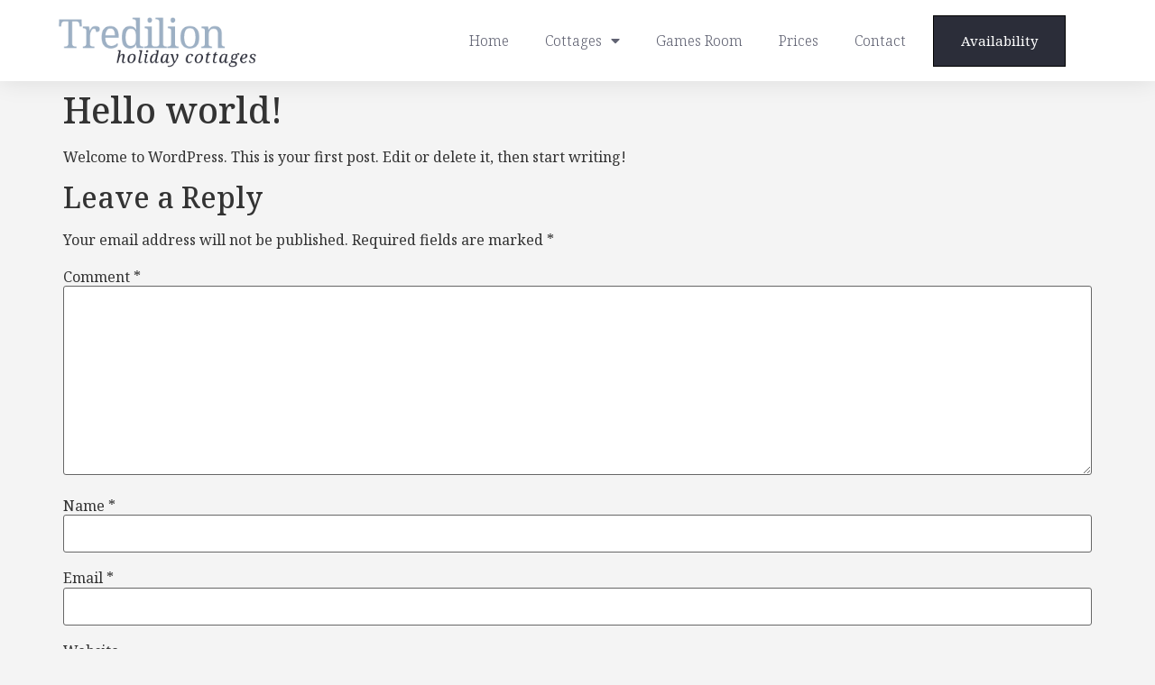

--- FILE ---
content_type: text/css
request_url: https://tredilioncottages.co.uk/wp-content/plugins/wp-simple-booking-calendar-premium/assets/css/style-front-end.min.css?ver=8.3.5
body_size: 3010
content:
.wpsbc-container{position:relative;visibility:hidden}.wpsbc-container .wpsbc-calendars-wrapper{position:relative}.wpsbc-container .wpsbc-calendars:after{content:'';display:block;clear:both}.wpsbc-container .wpsbc-calendars .wpsbc-calendar table{table-layout:fixed;width:100%;border-collapse:collapse;margin:0!important;padding:0!important;border:0!important}.wpsbc-container .wpsbc-calendars .wpsbc-calendar table tbody,.wpsbc-container .wpsbc-calendars .wpsbc-calendar table thead,.wpsbc-container .wpsbc-calendars .wpsbc-calendar table tr{border:0!important;padding:0!important;margin:0!important;background:0 0}.wpsbc-container .wpsbc-calendars .wpsbc-calendar table tr td,.wpsbc-container .wpsbc-calendars .wpsbc-calendar table tr th{position:relative;border:0!important;padding:0!important;margin:0!important;vertical-align:middle;background:0 0;text-shadow:none;box-shadow:none;box-sizing:border-box}.wpsbc-container .wpsbc-calendars .wpsbc-calendar{position:relative;border:1px solid #f1f1f1;background:#fff;margin-bottom:1em}.wpsbc-container .wpsbc-calendars .wpsbc-calendar table thead tr th{padding:0 0 8px 0!important;-webkit-box-sizing:content-box;-moz-box-sizing:content-box;box-sizing:content-box}.wpsbc-container .wpsbc-calendars .wpsbc-calendar-wrapper{padding:8px 7px 7px 7px;-webkit-box-sizing:content-box;-moz-box-sizing:content-box;box-sizing:content-box}.wpsbc-container .wpsbc-overlay,.wpsbc-overview-container .wpsbc-overlay{position:absolute;top:0;left:0;width:100%;height:100%;background:rgba(255,255,255,.6)}.wpsbc-overlay-spinner{position:absolute;top:50%;left:50%;margin-top:-6px;margin-left:-35px;width:70px;text-align:center}.wpsbc-overlay-spinner>div{width:12px;height:12px;background-color:#333;border-radius:100%;display:inline-block;-webkit-animation:sk-bouncedelay 1.4s infinite ease-in-out both;animation:sk-bouncedelay 1.4s infinite ease-in-out both}.wpsbc-overlay-spinner .wpsbc-overlay-bounce1{-webkit-animation-delay:-.32s;animation-delay:-.32s}.wpsbc-overlay-spinner .wpsbc-overlay-bounce2{-webkit-animation-delay:-.16s;animation-delay:-.16s}@-webkit-keyframes sk-bouncedelay{0%,100%,80%{-webkit-transform:scale(0)}40%{-webkit-transform:scale(1)}}@keyframes sk-bouncedelay{0%,100%,80%{-webkit-transform:scale(0);transform:scale(0)}40%{-webkit-transform:scale(1);transform:scale(1)}}.wpsbc-container .wpsbc-calendars .wpsbc-calendar .wpsbc-calendar-header{text-align:center;padding:8px;background:#f5f5f5}.wpsbc-container .wpsbc-calendars .wpsbc-calendar .wpsbc-calendar-header .wpsbc-calendar-header-navigation{position:relative;padding:0 30px;min-height:26px;font-size:13px;line-height:26px}.wpsbc-container .wpsbc-calendars .wpsbc-calendar .wpsbc-calendar-header .wpsbc-calendar-header-navigation .wpsbc-next,.wpsbc-container .wpsbc-calendars .wpsbc-calendar .wpsbc-calendar-header .wpsbc-calendar-header-navigation .wpsbc-prev{position:absolute;display:block;top:50%;height:26px;width:26px;line-height:26px;margin-top:-13px;text-decoration:none;border:0;box-shadow:none;color:#fff;background:#bdc3c7;border-radius:2px}.wpsbc-container .wpsbc-calendars .wpsbc-calendar .wpsbc-calendar-header .wpsbc-calendar-header-navigation .wpsbc-prev{left:0}.wpsbc-container .wpsbc-calendars .wpsbc-calendar .wpsbc-calendar-header .wpsbc-calendar-header-navigation .wpsbc-next{right:0}.wpsbc-container .wpsbc-calendars .wpsbc-calendar .wpsbc-calendar-header .wpsbc-calendar-header-navigation .wpsbc-next .wpsbc-arrow,.wpsbc-container .wpsbc-calendars .wpsbc-calendar .wpsbc-calendar-header .wpsbc-calendar-header-navigation .wpsbc-prev .wpsbc-arrow{position:absolute;top:50%;margin-top:-5px;display:inline-block;width:0;height:0;border-style:solid}.wpsbc-container .wpsbc-calendars .wpsbc-calendar .wpsbc-calendar-header .wpsbc-calendar-header-navigation .wpsbc-next .wpsbc-arrow{right:50%;margin-right:-5px;border-width:5px 0 5px 8.7px;border-color:transparent transparent transparent #fff}.wpsbc-container .wpsbc-calendars .wpsbc-calendar .wpsbc-calendar-header .wpsbc-calendar-header-navigation .wpsbc-prev .wpsbc-arrow{left:50%;margin-left:-5px;border-width:5px 8.7px 5px 0;border-color:transparent #fff transparent transparent}.wpsbc-container .wpsbc-calendars .wpsbc-calendar .wpsbc-calendar-header .wpsbc-select-container select{width:100%;height:26px;line-height:26px;margin:0;padding:0 10px;vertical-align:top;font-size:13px;box-sizing:border-box!important}.wpsbc-container .wpsbc-calendars .wpsbc-calendar table td .wpsbc-week-number{background:#e8e8e8;height:32px}.wpsbc-container .wpsbc-calendars .wpsbc-calendar table tr td,.wpsbc-container .wpsbc-calendars .wpsbc-calendar table tr th{text-align:center;padding:1px!important;font-size:13px}.wpsbc-container .wpsbc-calendars .wpsbc-calendar table th{font-weight:700;color:inherit}.wpsbc-container .wpsbc-calendars .wpsbc-calendar table tr td .wpsbc-date{position:relative;width:100%;height:100%}.wpsbc-container .wpsbc-calendars .wpsbc-calendar table tr td .wpsbc-date-inner{position:relative;width:100%;height:32px}.wpsbc-container .wpsbc-calendars .wpsbc-calendar table tr td .wpsbc-date-inner .wpsbc-date-number{position:absolute;z-index:0;top:0;left:0;width:100%;height:100%;font-size:13px}.wpsbc-container .wpsbc-calendars .wpsbc-calendar table tr td .wpsbc-date.wpsbc-gap{background:#f7f7f7}.wpsbc-legend{text-align:left;margin:1em 0;padding:8px 8px 0;border:1px solid #f1f1f1}.wpsbc-legend .wpsbc-legend-item{display:inline-block;margin-bottom:8px;margin-right:8px}.wpsbc-legend .wpsbc-legend-item-icon{position:relative;display:inline-block;width:24px;height:24px;vertical-align:middle;margin-right:5px;box-sizing:border-box;overflow:hidden}.wpsbc-legend .wpsbc-legend-item-name{display:inline-block;vertical-align:middle;font-size:13px}.wpsbc-calendars-wrapper.wpsbc-legend-position-side{padding-right:165px;box-sizing:content-box!important}.wpsbc-calendars-wrapper.wpsbc-legend-position-side .wpsbc-legend{position:absolute;top:0;right:0;width:155px;margin-top:0;background:#fff;box-sizing:border-box!important}.wpsbc-calendars-wrapper.wpsbc-legend-position-side .wpsbc-legend .wpsbc-legend-item{display:block;margin-right:0;line-height:18px}.wpsbc-calendars .wpsbc-legend-item-icon{position:absolute;z-index:0;top:0;left:0;display:inline-block;width:100%;height:100%;box-sizing:border-box;overflow:hidden}.wpsbc-legend-item-icon[data-type=single] div{display:none}.wpsbc-legend-item-icon[data-type=single] div:first-of-type{position:absolute;top:0;left:0;display:block;width:100%;height:100%}.wpsbc-legend-item-icon[data-type=split] div svg{position:absolute;width:100%;height:100%;left:0;top:0}.wpsbc-legend-item-icon[data-type=blank]{background-color:#f3f3f3;height:100%}.wpsbc-container .wpsbc-tooltip,.wpsbc-overview-container .wpsbc-tooltip{display:none;position:fixed;z-index:2;left:0;top:0;font-size:12px;background:#fff;text-align:left;padding:10px;box-shadow:0 0 5px 1px rgba(0,0,0,.1);box-sizing:border-box;width:180px}.wpsbc-container .wpsbc-date.wpsbc-tooltip-active .wpsbc-tooltip,.wpsbc-overview-container .wpsbc-date.wpsbc-tooltip-active .wpsbc-tooltip{display:block}.wpsbc-container .wpsbc-tooltip strong,.wpsbc-overview-container .wpsbc-tooltip strong{display:block;margin-bottom:5px}.wpsbc-container .wpsbc-tooltip-corner,.wpsbc-overview-container .wpsbc-tooltip-corner{position:absolute;top:0;right:0;width:0;height:0;border-style:solid;border-width:0 6px 6px 0;border-color:transparent red transparent transparent;z-index:1}.wpsbc-container[data-columns] .wpsbc-calendars .wpsbc-calendar{float:left;margin-left:5px;margin-right:5px;box-sizing:border-box!important}.wpsbc-container[data-columns] .wpsbc-calendars{margin-left:-5px;margin-right:-5px}.wpsbc-container[data-columns="6"] .wpsbc-calendars .wpsbc-calendar{width:calc(16.6666% - 10px)}.wpsbc-container[data-columns="4"] .wpsbc-calendars .wpsbc-calendar{width:calc(25% - 10px)}.wpsbc-container[data-columns="3"] .wpsbc-calendars .wpsbc-calendar{width:calc(33.3333% - 10px)}.wpsbc-container[data-columns="2"] .wpsbc-calendars .wpsbc-calendar{width:calc(50% - 10px)}.wpsbc-overview-container{position:relative;visibility:visible;margin:1.5em 0}.wpsbc-overview-container .wpsbc-calendars-wrapper{position:relative;float:left}.wpsbc-overview-container .wpsbc-overview-inner{overflow-x:auto}.wpsbc-overview-container .wpsbc-overview-row{margin:0;padding:0;box-shadow:none;min-width:987px}.wpsbc-overview-container .wpsbc-overview-row-content{padding-left:150px}.wpsbc-overview-container .wpsbc-overview-row-content>div{position:relative;display:block;border:0;padding:0;margin:0;box-shadow:none;box-sizing:border-box}.wpsbc-overview-header .wpsbc-overview-row-content>div .wpsbc-date,.wpsbc-overview-row-abbreviations .wpsbc-overview-row-content>div .wpsbc-date{background:#f3f3f3}.wpsbc-overview-container .wpsbc-overview-row-content>div{float:left;padding:1px;width:3.225806%;min-width:27px}.wpsbc-overview-container .wpsbc-overview-row-content:after{content:'';display:block;height:0;clear:both}.wpsbc-overview-container .wpsbc-overview-row-content div .wpsbc-date{position:relative;width:100%;height:25px;line-height:25px;font-size:12px;vertical-align:middle;text-align:center;overflow:hidden}.wpsbc-overview-container .wpsbc-overview-row-content div .wpsbc-date-inner{position:relative;width:100%;height:100%}.wpsbc-overview-container .wpsbc-overview-row .wpsbc-overview-row-header{position:absolute;left:0;display:block;font-size:12px;width:150px;padding:1px;box-sizing:border-box;z-index:2;background-color:#fff}.wpsbc-overview-container .wpsbc-overview-row .wpsbc-overview-row-header-inner{position:relative;height:100%;width:100%;min-height:25px;line-height:15px;vertical-align:middle;background:#f3f3f3;padding:5px 8px;box-sizing:border-box}.wpsbc-overview-container .wpsbc-overview-header-navigation .wpsbc-overview-row-header-inner{padding:0 3px}.wpsbc-overview-container .wpsbc-overview-header-navigation .wpsbc-overview-row-header-inner select{height:20px;line-height:20px;font-size:12px;width:100%;margin:0;padding:0 5px}.wpsbc-overview-container ::-webkit-scrollbar{-webkit-appearance:none}.wpsbc-overview-container ::-webkit-scrollbar:vertical{width:12px}.wpsbc-overview-container ::-webkit-scrollbar:horizontal{height:12px}.wpsbc-overview-container ::-webkit-scrollbar-thumb{background-color:rgba(0,0,0,.5);border-radius:10px;border:2px solid #fff}.wpsbc-overview-container ::-webkit-scrollbar-track{border-radius:10px;background-color:#fff}@media screen and (max-width:420px){.wpsbc-calendars-wrapper.wpsbc-legend-position-side{padding-right:0}.wpsbc-calendars-wrapper.wpsbc-legend-position-side .wpsbc-legend{position:relative;top:auto;right:auto;width:auto}.wpsbc-calendars-wrapper.wpsbc-legend-position-side .wpsbc-legend .wpsbc-legend-item{display:inline-block;margin-right:8px}}.wpsbc-search-widget .wpsbc-search-widget-form-wrap h2{font-size:24px!important;line-height:30px!important;padding:0!important;margin:0 0 20px 0!important;display:block!important}.wpsbc-search-widget .wpsbc-search-widget-form{position:relative}.wpsbc-search-widget .wpsbc-search-widget-form.wpsbc-searching{opacity:.5}.wpsbc-search-widget .wpsbc-search-widget-form::after{content:'';display:table;clear:both}.wpsbc-search-widget .wpsbc-search-widget-form .wpsbc-search-widget-field{display:block;float:left;width:calc(50% - 10px);margin-right:10px}.wpsbc-search-widget .wpsbc-search-widget-form .wpsbc-search-widget-field.wpsbc-search-widget-field-submit{margin-right:0;position:absolute;right:0;bottom:0;width:auto}.wpsbc-search-widget .wpsbc-search-widget-form .wpsbc-search-widget-field label{display:block!important;padding:0 0 5px 0!important;margin:0!important;font-size:16px!important;line-height:22px!important;font-weight:700!important;-webkit-box-sizing:border-box;-moz-box-sizing:border-box;box-sizing:border-box;text-align:left!important}.wpsbc-search-widget .wpsbc-search-widget-form .wpsbc-search-widget-field input[type=text]{width:100%!important;padding:0 0 0 35px!important;margin:0!important;font-size:16px!important;height:44px!important;line-height:44px!important;font-family:inherit!important;background:#fff url(../img/date-icon.svg) no-repeat 6px center!important;background-size:22px auto!important;border:1px solid #ccc!important;box-shadow:none!important;border-radius:2px!important;outline:0!important;-webkit-appearance:none!important;appearance:none!important;-webkit-box-sizing:border-box;-moz-box-sizing:border-box;box-sizing:border-box;-moz-transition:border-color .2s ease;-webkit-transition:border-color .2s ease;-o-transition:border-color .2s ease;transition:border-color .2s ease}.wpsbc-search-widget .wpsbc-search-widget-form .wpsbc-search-widget-field input[type=text]:focus{border-color:#7f7f7f!important}.wpsbc-search-widget .wpsbc-search-widget-form .wpsbc-search-widget-field button.wpsbc-search-widget-datepicker-submit,.wpsbc-search-widget .wpsbc-search-widget-form .wpsbc-search-widget-field input[type=submit]{width:auto!important;padding:0 15px 0 15px!important;margin:0!important;font-size:16px!important;height:44px!important;line-height:44px!important;font-family:inherit!important;font-weight:700!important;color:#fff!important;background-color:#aaa!important;border:none!important;box-shadow:none!important;border-radius:2px!important;outline:0!important;-webkit-appearance:none!important;appearance:none!important;-webkit-box-sizing:border-box;-moz-box-sizing:border-box;box-sizing:border-box;-moz-transition:all .2s ease;-webkit-transition:all .2s ease;-o-transition:all .2s ease;transition:all .2s ease;letter-spacing:0;text-transform:uppercase}.wpsbc-search-widget .wpsbc-search-widget-form .wpsbc-search-widget-field button.wpsbc-search-widget-datepicker-submit:hover,.wpsbc-search-widget .wpsbc-search-widget-form .wpsbc-search-widget-field input[type=submit]:hover{background-color:#7f7f7f!important;color:#fff!important;cursor:pointer!important}.wpsbc-search-widget .wpsbc-form-general-error{padding:0 0 15px 0!important;font-size:16px!important;line-height:26px!important;color:#ff2300!important;font-weight:700!important}.wpsbc-search-widget .wpsbc-search-widget-error-field{padding:8px 0 0 0!important;font-size:14px!important;line-height:14px!important;color:#ff2300!important}.wpsbc-search-widget .wpsbc-search-widget-results-wrap{padding-top:50px}.wpsbc-search-widget .wpsbc-search-widget-results-wrap h2{font-size:24px!important;line-height:30px!important;padding:0 0 10px 0!important;margin:0!important;display:block!important}.wpsbc-search-widget .wpsbc-search-widget-results-wrap .wpsbc-search-widget-result{position:relative;background:#f6f6f6;padding:20px;margin-top:10px}.wpsbc-search-widget .wpsbc-search-widget-results-wrap .wpsbc-search-widget-result h3{font-size:20px!important;line-height:26px!important;font-weight:400!important;padding:0!important;margin:0!important;color:#1a1a1a!important}.wpsbc-search-widget .wpsbc-search-widget-results-wrap .wpsbc-search-widget-result h3 a{color:#1a1a1a!important;text-decoration:none!important;font-weight:400!important}.wpsbc-search-widget .wpsbc-search-widget-results-wrap .wpsbc-search-widget-result h3 a:hover{color:#999!important}.wpsbc-search-widget .wpsbc-search-widget-results-wrap .wpsbc-search-widget-result .wpsbc-search-widget-result-button{width:auto!important;padding:0 10px 0 10px!important;margin:-17px 0 0 0!important;font-size:14px!important;height:34px!important;line-height:34px!important;font-family:inherit!important;font-weight:700!important;color:#fff!important;background-color:#aaa!important;border:none!important;box-shadow:none!important;border-radius:2px!important;outline:0!important;-webkit-appearance:none!important;appearance:none!important;-webkit-box-sizing:border-box;-moz-box-sizing:border-box;box-sizing:border-box;-moz-transition:all .2s ease;-webkit-transition:all .2s ease;-o-transition:all .2s ease;transition:all .2s ease;letter-spacing:0;display:block;position:absolute;right:20px;top:50%;text-transform:uppercase;text-decoration:none!important}.wpsbc-search-widget .wpsbc-search-widget-results-wrap .wpsbc-search-widget-result .wpsbc-search-widget-result-button:hover{background-color:#7f7f7f!important;color:#fff!important;cursor:pointer!important}.wpsbc-search-widget.small .wpsbc-search-widget-form{padding-right:0!important}.wpsbc-search-widget.small .wpsbc-search-widget-form .wpsbc-search-widget-field{float:none;width:100%;margin-right:0;margin-bottom:16px}.wpsbc-search-widget.small .wpsbc-search-widget-form .wpsbc-search-widget-field.wpsbc-search-widget-field-submit{position:relative;right:auto;bottom:auto;padding-top:6px}.wpsbc-search-widget.small .wpsbc-search-widget-results-wrap{padding-top:25px}.wpsbc-search-widget.small .wpsbc-search-widget-results-wrap .wpsbc-search-widget-result{padding:10px 0!important;background-color:transparent!important;border-bottom:1px solid #ccc!important;margin:0!important}.wpsbc-search-widget.small .wpsbc-search-widget-results-wrap .wpsbc-search-widget-result h3{font-size:16px!important;line-height:22px!important}.wpsbc-search-widget.small .wpsbc-search-widget-results-wrap .wpsbc-search-widget-result .wpsbc-search-widget-result-button{position:relative;right:auto;top:auto;margin:0!important;display:inline-block;font-size:12px!important;height:28px!important;line-height:28px!important;padding:0 10px!important;margin:6px 0 0 0!important}.ui-datepicker.wpsbc-datepicker{padding:0;margin:0;-webkit-border-radius:4px;-moz-border-radius:4px;border-radius:4px;border:1px solid #ccc;-webkit-box-shadow:0 3px 6px rgba(0,0,0,.075);box-shadow:0 3px 6px rgba(0,0,0,.075);min-width:17em;width:auto;z-index:1000000!important;max-width:360px;overflow:hidden;background:#fff}.ui-datepicker.wpsbc-datepicker *{padding:0;font-family:-apple-system,BlinkMacSystemFont,"Segoe UI",Roboto,Oxygen-Sans,Ubuntu,Cantarell,"Helvetica Neue",sans-serif;-webkit-border-radius:0;-moz-border-radius:0;border-radius:0}.ui-datepicker.wpsbc-datepicker table{font-size:13px;margin:0;border:none;border-collapse:collapse;width:100%}.ui-datepicker.wpsbc-datepicker .ui-datepicker-header,.ui-datepicker.wpsbc-datepicker .ui-widget-header{background:#fff;border:none;color:#333;font-weight:400}.ui-datepicker.wpsbc-datepicker .ui-datepicker-header .ui-state-hover{background:0 0;border-color:transparent;cursor:pointer}.ui-datepicker.wpsbc-datepicker .ui-datepicker-title{margin:0;padding:10px 0;color:#333;font-size:14px;line-height:14px;text-align:center}.ui-datepicker.wpsbc-datepicker .ui-datepicker-next,.ui-datepicker.wpsbc-datepicker .ui-datepicker-prev{position:relative;top:0;height:34px;width:34px}.ui-datepicker.wpsbc-datepicker .ui-datepicker-next.ui-state-disabled,.ui-datepicker.wpsbc-datepicker .ui-datepicker-prev.ui-state-disabled{opacity:.3}.ui-datepicker.wpsbc-datepicker .ui-state-hover.ui-datepicker-next,.ui-datepicker.wpsbc-datepicker .ui-state-hover.ui-datepicker-prev{border:none}.ui-datepicker.wpsbc-datepicker .ui-datepicker-prev,.ui-datepicker.wpsbc-datepicker .ui-datepicker-prev-hover{left:0}.ui-datepicker.wpsbc-datepicker .ui-datepicker-next,.ui-datepicker.wpsbc-datepicker .ui-datepicker-next-hover{right:0}.ui-datepicker.wpsbc-datepicker .ui-datepicker-next span,.ui-datepicker.wpsbc-datepicker .ui-datepicker-prev span{display:none}.ui-datepicker.wpsbc-datepicker .ui-datepicker-prev{float:left}.ui-datepicker.wpsbc-datepicker .ui-datepicker-next{float:right}.ui-datepicker.wpsbc-datepicker .ui-datepicker-next:before,.ui-datepicker.wpsbc-datepicker .ui-datepicker-prev:before{font:normal 20px/34px dashicons;padding-left:7px;color:#333;-webkit-font-smoothing:antialiased;-moz-osx-font-smoothing:grayscale;width:34px;height:34px;position:relative;top:8px}.ui-datepicker.wpsbc-datepicker .ui-datepicker-prev:before{content:'\f341'}.ui-datepicker.wpsbc-datepicker .ui-datepicker-next:before{content:'\f345'}.ui-datepicker.wpsbc-datepicker .ui-datepicker-next-hover:before,.ui-datepicker.wpsbc-datepicker .ui-datepicker-prev-hover:before{opacity:.7}.ui-datepicker.wpsbc-datepicker select.ui-datepicker-month,.ui-datepicker.wpsbc-datepicker select.ui-datepicker-year{width:33%;border:1px solid #ccc;padding:5px}.ui-datepicker.wpsbc-datepicker select.ui-datepicker-month{border-right:none}.ui-datepicker.wpsbc-datepicker thead{color:#333;font-weight:600}.ui-datepicker.wpsbc-datepicker th{padding:12px 13px;line-height:1;border:1px solid #f7f7f7;background:#f7f7f7}.ui-datepicker.wpsbc-datepicker td{padding:0;border:1px solid #f4f4f4}.ui-datepicker.wpsbc-datepicker td.ui-datepicker-other-month{background:#f9f9f9;opacity:1}.ui-datepicker.wpsbc-datepicker tr:first-of-type td{border-top:1px solid #f0f0f0}.ui-datepicker.wpsbc-datepicker td.ui-datepicker-current-day{background:#7f7f7f}.ui-datepicker.wpsbc-datepicker td.ui-datepicker-current-day a{color:#fff}.ui-datepicker.wpsbc-datepicker td .ui-state-default{background:0 0;border:none;text-align:center;text-decoration:none;width:auto;display:block;padding:12px 13px;color:#333}.ui-datepicker.wpsbc-datepicker td .ui-state-default.ui-state-hover{box-shadow:0 3px 6px rgba(0,0,0,.075);background:#aaa;color:#fff}.ui-datepicker.wpsbc-datepicker td.ui-state-disabled .ui-state-default{opacity:.3}

--- FILE ---
content_type: text/css
request_url: https://tredilioncottages.co.uk/wp-content/uploads/elementor/css/post-322.css?ver=1768540621
body_size: 371
content:
.elementor-kit-322{--e-global-color-primary:#6EC1E4;--e-global-color-secondary:#54595F;--e-global-color-text:#7A7A7A;--e-global-color-accent:#61CE70;--e-global-color-303aa1a4:#000;--e-global-color-12e8994a:#FFF;--e-global-color-20ce6616:#F4F4F4;--e-global-color-7ffd372f:#595959;--e-global-color-189cbe03:#C9D0D6;--e-global-color-3317479c:#9D928A;--e-global-color-23dc241a:#9DB0C4;--e-global-color-d4b8f2f:#C9AB8C;--e-global-color-487ccb62:#B7C2CD;--e-global-color-72d8ae0f:#2B2D39;--e-global-color-52036f9d:#616373;--e-global-color-519ba200:#73777F;--e-global-color-20479368:#000000;--e-global-color-2b3ff368:#EFB904;--e-global-typography-primary-font-family:"Roboto";--e-global-typography-primary-font-weight:600;--e-global-typography-secondary-font-family:"Roboto Slab";--e-global-typography-secondary-font-weight:400;--e-global-typography-text-font-family:"Roboto";--e-global-typography-text-font-weight:400;--e-global-typography-accent-font-family:"Roboto";--e-global-typography-accent-font-weight:500;background-color:#F4F4F4;font-family:"Noto Serif", Sans-serif;}.elementor-kit-322 e-page-transition{background-color:#FFBC7D;}.elementor-kit-322 button,.elementor-kit-322 input[type="button"],.elementor-kit-322 input[type="submit"],.elementor-kit-322 .elementor-button{border-style:solid;border-width:1px 1px 1px 1px;border-color:#000000;border-radius:0px 0px 0px 0px;padding:20px 30px 20px 30px;}.elementor-section.elementor-section-boxed > .elementor-container{max-width:1140px;}.e-con{--container-max-width:1140px;}{}h1.entry-title{display:var(--page-title-display);}@media(max-width:1024px){.elementor-section.elementor-section-boxed > .elementor-container{max-width:1024px;}.e-con{--container-max-width:1024px;}}@media(max-width:767px){.elementor-section.elementor-section-boxed > .elementor-container{max-width:767px;}.e-con{--container-max-width:767px;}}

--- FILE ---
content_type: text/css
request_url: https://tredilioncottages.co.uk/wp-content/uploads/elementor/css/post-16.css?ver=1768540621
body_size: 911
content:
.elementor-16 .elementor-element.elementor-element-77f57cec:not(.elementor-motion-effects-element-type-background), .elementor-16 .elementor-element.elementor-element-77f57cec > .elementor-motion-effects-container > .elementor-motion-effects-layer{background-color:#FFFFFF;}.elementor-16 .elementor-element.elementor-element-77f57cec > .elementor-background-overlay{background-image:url("https://tredilioncottages.co.uk/wp-content/uploads/2020/08/Floral-Illustration-1.png");background-position:top left;background-repeat:no-repeat;background-size:auto;opacity:0.1;transition:background 0.3s, border-radius 0.3s, opacity 0.3s;}.elementor-16 .elementor-element.elementor-element-77f57cec > .elementor-container{min-height:90px;}.elementor-16 .elementor-element.elementor-element-77f57cec{border-style:solid;border-width:0px 0px 0px 0px;border-color:#E7E7E7;box-shadow:0px 0px 26px 0px rgba(0, 0, 0, 0.1);transition:background 0.3s, border 0.3s, border-radius 0.3s, box-shadow 0.3s;padding:0% 5% 0% 5%;}.elementor-bc-flex-widget .elementor-16 .elementor-element.elementor-element-6145b5a2.elementor-column .elementor-widget-wrap{align-items:center;}.elementor-16 .elementor-element.elementor-element-6145b5a2.elementor-column.elementor-element[data-element_type="column"] > .elementor-widget-wrap.elementor-element-populated{align-content:center;align-items:center;}.elementor-16 .elementor-element.elementor-element-6145b5a2 > .elementor-element-populated{padding:0px 0px 0px 0px;}.elementor-bc-flex-widget .elementor-16 .elementor-element.elementor-element-7f80c462.elementor-column .elementor-widget-wrap{align-items:center;}.elementor-16 .elementor-element.elementor-element-7f80c462.elementor-column.elementor-element[data-element_type="column"] > .elementor-widget-wrap.elementor-element-populated{align-content:center;align-items:center;}.elementor-16 .elementor-element.elementor-element-7f80c462 > .elementor-element-populated{padding:0px 0px 0px 0px;}.elementor-16 .elementor-element.elementor-element-4ba1f894 .elementor-menu-toggle{margin-left:auto;background-color:#FFFFFF;}.elementor-16 .elementor-element.elementor-element-4ba1f894 .elementor-nav-menu .elementor-item{font-family:"Noto Serif", Sans-serif;font-size:16px;font-weight:300;}.elementor-16 .elementor-element.elementor-element-4ba1f894 .elementor-nav-menu--main .elementor-item{color:#616373;fill:#616373;padding-left:20px;padding-right:20px;}.elementor-16 .elementor-element.elementor-element-4ba1f894 .elementor-nav-menu--main .elementor-item:hover,
					.elementor-16 .elementor-element.elementor-element-4ba1f894 .elementor-nav-menu--main .elementor-item.elementor-item-active,
					.elementor-16 .elementor-element.elementor-element-4ba1f894 .elementor-nav-menu--main .elementor-item.highlighted,
					.elementor-16 .elementor-element.elementor-element-4ba1f894 .elementor-nav-menu--main .elementor-item:focus{color:#2B2D39;fill:#2B2D39;}.elementor-16 .elementor-element.elementor-element-4ba1f894 .elementor-nav-menu--main .elementor-item.elementor-item-active{color:#2B2D39;}.elementor-16 .elementor-element.elementor-element-4ba1f894{--e-nav-menu-horizontal-menu-item-margin:calc( 0px / 2 );--nav-menu-icon-size:20px;}.elementor-16 .elementor-element.elementor-element-4ba1f894 .elementor-nav-menu--main:not(.elementor-nav-menu--layout-horizontal) .elementor-nav-menu > li:not(:last-child){margin-bottom:0px;}.elementor-16 .elementor-element.elementor-element-4ba1f894 .elementor-nav-menu--dropdown a, .elementor-16 .elementor-element.elementor-element-4ba1f894 .elementor-menu-toggle{color:#FFFFFF;fill:#FFFFFF;}.elementor-16 .elementor-element.elementor-element-4ba1f894 .elementor-nav-menu--dropdown{background-color:#2B2D39;}.elementor-16 .elementor-element.elementor-element-4ba1f894 .elementor-nav-menu--dropdown a:hover,
					.elementor-16 .elementor-element.elementor-element-4ba1f894 .elementor-nav-menu--dropdown a:focus,
					.elementor-16 .elementor-element.elementor-element-4ba1f894 .elementor-nav-menu--dropdown a.elementor-item-active,
					.elementor-16 .elementor-element.elementor-element-4ba1f894 .elementor-nav-menu--dropdown a.highlighted,
					.elementor-16 .elementor-element.elementor-element-4ba1f894 .elementor-menu-toggle:hover,
					.elementor-16 .elementor-element.elementor-element-4ba1f894 .elementor-menu-toggle:focus{color:#FFFFFF;}.elementor-16 .elementor-element.elementor-element-4ba1f894 .elementor-nav-menu--dropdown a:hover,
					.elementor-16 .elementor-element.elementor-element-4ba1f894 .elementor-nav-menu--dropdown a:focus,
					.elementor-16 .elementor-element.elementor-element-4ba1f894 .elementor-nav-menu--dropdown a.elementor-item-active,
					.elementor-16 .elementor-element.elementor-element-4ba1f894 .elementor-nav-menu--dropdown a.highlighted{background-color:#616373;}.elementor-16 .elementor-element.elementor-element-4ba1f894 .elementor-nav-menu--dropdown a.elementor-item-active{color:#FFFFFF;background-color:#616373;}.elementor-16 .elementor-element.elementor-element-4ba1f894 .elementor-nav-menu--dropdown li:not(:last-child){border-style:solid;border-color:#E0E0E0;border-bottom-width:1px;}.elementor-16 .elementor-element.elementor-element-4ba1f894 .elementor-nav-menu--main > .elementor-nav-menu > li > .elementor-nav-menu--dropdown, .elementor-16 .elementor-element.elementor-element-4ba1f894 .elementor-nav-menu__container.elementor-nav-menu--dropdown{margin-top:22px !important;}.elementor-16 .elementor-element.elementor-element-4ba1f894 div.elementor-menu-toggle{color:#000000;}.elementor-16 .elementor-element.elementor-element-4ba1f894 div.elementor-menu-toggle svg{fill:#000000;}.elementor-16 .elementor-element.elementor-element-4ba1f894 div.elementor-menu-toggle:hover, .elementor-16 .elementor-element.elementor-element-4ba1f894 div.elementor-menu-toggle:focus{color:#000000;}.elementor-16 .elementor-element.elementor-element-4ba1f894 div.elementor-menu-toggle:hover svg, .elementor-16 .elementor-element.elementor-element-4ba1f894 div.elementor-menu-toggle:focus svg{fill:#000000;}.elementor-bc-flex-widget .elementor-16 .elementor-element.elementor-element-eaf4f32.elementor-column .elementor-widget-wrap{align-items:center;}.elementor-16 .elementor-element.elementor-element-eaf4f32.elementor-column.elementor-element[data-element_type="column"] > .elementor-widget-wrap.elementor-element-populated{align-content:center;align-items:center;}.elementor-16 .elementor-element.elementor-element-eaf4f32.elementor-column > .elementor-widget-wrap{justify-content:center;}.elementor-16 .elementor-element.elementor-element-6c76375 .elementor-button{background-color:#2B2D39;fill:#FFFFFF;color:#FFFFFF;}.elementor-16 .elementor-element.elementor-element-6c76375 .elementor-button:hover, .elementor-16 .elementor-element.elementor-element-6c76375 .elementor-button:focus{background-color:#FFFFFF;color:#2B2D39;}.elementor-16 .elementor-element.elementor-element-6c76375 .elementor-button:hover svg, .elementor-16 .elementor-element.elementor-element-6c76375 .elementor-button:focus svg{fill:#2B2D39;}.elementor-theme-builder-content-area{height:400px;}.elementor-location-header:before, .elementor-location-footer:before{content:"";display:table;clear:both;}@media(max-width:1024px){.elementor-16 .elementor-element.elementor-element-77f57cec{border-width:0px 0px 0px 0px;}.elementor-16 .elementor-element.elementor-element-4ba1f894 .elementor-nav-menu .elementor-item{font-size:14px;}.elementor-16 .elementor-element.elementor-element-4ba1f894{--e-nav-menu-horizontal-menu-item-margin:calc( 0px / 2 );}.elementor-16 .elementor-element.elementor-element-4ba1f894 .elementor-nav-menu--main:not(.elementor-nav-menu--layout-horizontal) .elementor-nav-menu > li:not(:last-child){margin-bottom:0px;}}@media(max-width:767px){.elementor-16 .elementor-element.elementor-element-77f57cec{border-width:0px 0px 1px 0px;}.elementor-16 .elementor-element.elementor-element-6145b5a2{width:50%;}.elementor-16 .elementor-element.elementor-element-7f80c462{width:50%;}.elementor-16 .elementor-element.elementor-element-4ba1f894 .elementor-nav-menu--dropdown a{padding-top:22px;padding-bottom:22px;}}@media(min-width:768px){.elementor-16 .elementor-element.elementor-element-6145b5a2{width:20%;}.elementor-16 .elementor-element.elementor-element-7f80c462{width:64.246%;}.elementor-16 .elementor-element.elementor-element-eaf4f32{width:15%;}}@media(max-width:1024px) and (min-width:768px){.elementor-16 .elementor-element.elementor-element-6145b5a2{width:20%;}.elementor-16 .elementor-element.elementor-element-7f80c462{width:80%;}}

--- FILE ---
content_type: text/css
request_url: https://tredilioncottages.co.uk/wp-content/uploads/elementor/css/post-74.css?ver=1768540621
body_size: 696
content:
.elementor-74 .elementor-element.elementor-element-58e481e3:not(.elementor-motion-effects-element-type-background), .elementor-74 .elementor-element.elementor-element-58e481e3 > .elementor-motion-effects-container > .elementor-motion-effects-layer{background-color:#2B2D39;}.elementor-74 .elementor-element.elementor-element-58e481e3{transition:background 0.3s, border 0.3s, border-radius 0.3s, box-shadow 0.3s;margin-top:0px;margin-bottom:0px;padding:5% 5% 5% 5%;}.elementor-74 .elementor-element.elementor-element-58e481e3 > .elementor-background-overlay{transition:background 0.3s, border-radius 0.3s, opacity 0.3s;}.elementor-74 .elementor-element.elementor-element-710cd972 > .elementor-widget-wrap > .elementor-widget:not(.elementor-widget__width-auto):not(.elementor-widget__width-initial):not(:last-child):not(.elementor-absolute){margin-block-end:0px;}.elementor-74 .elementor-element.elementor-element-710cd972 > .elementor-element-populated{padding:0px 0px 0px 0px;}.elementor-74 .elementor-element.elementor-element-7365c967{margin-top:0px;margin-bottom:0px;}.elementor-bc-flex-widget .elementor-74 .elementor-element.elementor-element-6a34baa6.elementor-column .elementor-widget-wrap{align-items:center;}.elementor-74 .elementor-element.elementor-element-6a34baa6.elementor-column.elementor-element[data-element_type="column"] > .elementor-widget-wrap.elementor-element-populated{align-content:center;align-items:center;}.elementor-74 .elementor-element.elementor-element-6a34baa6 > .elementor-element-populated{padding:0px 0px 0px 0px;}.elementor-74 .elementor-element.elementor-element-4a3186a5 .elementor-nav-menu .elementor-item{font-family:"Noto Serif", Sans-serif;font-size:14px;font-weight:200;}.elementor-74 .elementor-element.elementor-element-4a3186a5 .elementor-nav-menu--main .elementor-item{color:#F4F4F4;fill:#F4F4F4;padding-left:0px;padding-right:0px;padding-top:0px;padding-bottom:0px;}.elementor-74 .elementor-element.elementor-element-4a3186a5 .elementor-nav-menu--main .elementor-item:hover,
					.elementor-74 .elementor-element.elementor-element-4a3186a5 .elementor-nav-menu--main .elementor-item.elementor-item-active,
					.elementor-74 .elementor-element.elementor-element-4a3186a5 .elementor-nav-menu--main .elementor-item.highlighted,
					.elementor-74 .elementor-element.elementor-element-4a3186a5 .elementor-nav-menu--main .elementor-item:focus{color:#B7C2CD;fill:#B7C2CD;}.elementor-74 .elementor-element.elementor-element-4a3186a5 .elementor-nav-menu--main .elementor-item.elementor-item-active{color:#B7C2CD;}.elementor-74 .elementor-element.elementor-element-4a3186a5{--e-nav-menu-horizontal-menu-item-margin:calc( 30px / 2 );}.elementor-74 .elementor-element.elementor-element-4a3186a5 .elementor-nav-menu--main:not(.elementor-nav-menu--layout-horizontal) .elementor-nav-menu > li:not(:last-child){margin-bottom:30px;}.elementor-74 .elementor-element.elementor-element-7bad2ad5{--divider-border-style:solid;--divider-color:rgba(201, 208, 214, 0.49);--divider-border-width:1px;}.elementor-74 .elementor-element.elementor-element-7bad2ad5 .elementor-divider-separator{width:100%;}.elementor-74 .elementor-element.elementor-element-7bad2ad5 .elementor-divider{padding-block-start:35px;padding-block-end:35px;}.elementor-74 .elementor-element.elementor-element-11621be > .elementor-container > .elementor-column > .elementor-widget-wrap{align-content:center;align-items:center;}.elementor-74 .elementor-element.elementor-element-11621be{margin-top:0px;margin-bottom:0px;}.elementor-bc-flex-widget .elementor-74 .elementor-element.elementor-element-228dcc35.elementor-column .elementor-widget-wrap{align-items:center;}.elementor-74 .elementor-element.elementor-element-228dcc35.elementor-column.elementor-element[data-element_type="column"] > .elementor-widget-wrap.elementor-element-populated{align-content:center;align-items:center;}.elementor-74 .elementor-element.elementor-element-228dcc35 > .elementor-element-populated{padding:0px 0px 0px 0px;}.elementor-74 .elementor-element.elementor-element-786ff42a{text-align:center;font-size:13px;font-weight:300;color:#9DB0C4;}.elementor-theme-builder-content-area{height:400px;}.elementor-location-header:before, .elementor-location-footer:before{content:"";display:table;clear:both;}@media(max-width:1024px){.elementor-74 .elementor-element.elementor-element-58e481e3{margin-top:100px;margin-bottom:0px;padding:0px 0px 0px 0px;}.elementor-74 .elementor-element.elementor-element-7365c967{padding:20px 20px 20px 20px;}.elementor-74 .elementor-element.elementor-element-7bad2ad5 .elementor-divider{padding-block-start:13px;padding-block-end:13px;}.elementor-74 .elementor-element.elementor-element-11621be{margin-top:0px;margin-bottom:00px;}}@media(max-width:767px){.elementor-74 .elementor-element.elementor-element-6a34baa6 > .elementor-element-populated{margin:35px 0px 0px 0px;--e-column-margin-right:0px;--e-column-margin-left:0px;padding:0px 0px 0px 0px;}.elementor-74 .elementor-element.elementor-element-4a3186a5 .elementor-nav-menu--main .elementor-item{padding-left:0px;padding-right:0px;padding-top:4px;padding-bottom:4px;}.elementor-74 .elementor-element.elementor-element-4a3186a5{--e-nav-menu-horizontal-menu-item-margin:calc( 20px / 2 );}.elementor-74 .elementor-element.elementor-element-4a3186a5 .elementor-nav-menu--main:not(.elementor-nav-menu--layout-horizontal) .elementor-nav-menu > li:not(:last-child){margin-bottom:20px;}.elementor-74 .elementor-element.elementor-element-7bad2ad5 .elementor-divider{padding-block-start:30px;padding-block-end:30px;}.elementor-74 .elementor-element.elementor-element-228dcc35 > .elementor-element-populated{margin:20px 0px 0px 0px;--e-column-margin-right:0px;--e-column-margin-left:0px;padding:0px 0px 0px 0px;}.elementor-74 .elementor-element.elementor-element-786ff42a{text-align:center;}}